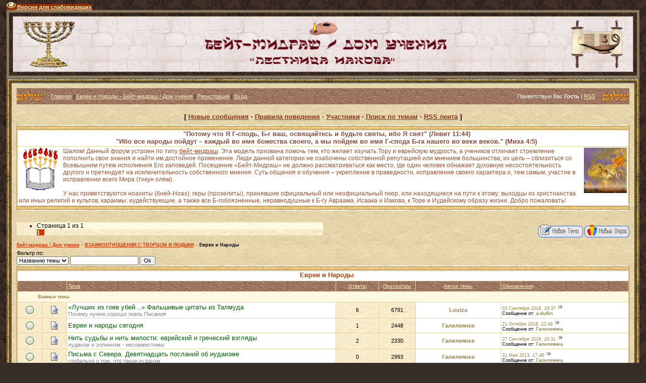

--- FILE ---
content_type: text/html; charset=UTF-8
request_url: http://levit1144.ru/forum/78
body_size: 14210
content:
<html>
<head>
<meta http-equiv="content-type" content="text/html; charset=UTF-8">

<title>Бейт-мидраш / Дом учения</title>
<META Name="Description" content="Израиль, евреи, Тора, монотеизм, шаббат, ТаНаХ, будьте святы, святость, праведность, цниют, вера Авраама, Всевышний, Машиах, Мессия, еврейские праздники, Закон, заповеди, Левит 11:44, иудаизм">
<meta name="robots" content="noarchive">

<link type="text/css" rel="stylesheet" href="/_st/my.css" />

	<link rel="stylesheet" href="/.s/src/base.min.css?v=221008" />
	<link rel="stylesheet" href="/.s/src/layer5.min.css?v=221008" />

	<script src="/.s/src/jquery-1.12.4.min.js"></script>
	
	<script src="/.s/src/uwnd.min.js?v=221008"></script>
	<script src="//s773.ucoz.net/cgi/uutils.fcg?a=uSD&ca=2&ug=999&isp=1&r=0.752300406466233"></script>
	<link rel="stylesheet" href="/.s/src/ulightbox/ulightbox.min.css" />
	<script src="/.s/src/ulightbox/ulightbox.min.js"></script>
	<script src="/.s/src/visually_impaired.min.js"></script>
	<script>
/* --- UCOZ-JS-DATA --- */
window.uCoz = {"sign":{"7251":"Запрошенный контент не может быть загружен. Пожалуйста, попробуйте позже.","7254":"Изменить размер","7287":"Перейти на страницу с фотографией.","5458":"Следующий","7253":"Начать слайд-шоу","3125":"Закрыть","7252":"Предыдущий","5255":"Помощник"},"uLightboxType":1,"language":"ru","country":"US","ssid":"574441736457432477155","site":{"host":"xpuctuanka.ucoz.ru","domain":"levit1144.ru","id":"0xpuctuanka"},"mod":"fr","module":"forum","layerType":5};
/* --- UCOZ-JS-CODE --- */
	var uhe    = 1;
	var lng    = 'ru';
	var has    = 0;
	var imgs   = 1;
	var bg     = 1;
	var hwidth = 0;
	var bgs    = [1, 2 ];
	var fonts  = [18,20,22,24,26,28];
	var eyeSVG = '<?xml version="1.0" encoding="utf-8"?><svg width="18" height="18" viewBox="0 0 1750 1750" xmlns="http://www.w3.org/2000/svg"><path fill="#eaf5bc" d="M1664 960q-152-236-381-353 61 104 61 225 0 185-131.5 316.5t-316.5 131.5-316.5-131.5-131.5-316.5q0-121 61-225-229 117-381 353 133 205 333.5 326.5t434.5 121.5 434.5-121.5 333.5-326.5zm-720-384q0-20-14-34t-34-14q-125 0-214.5 89.5t-89.5 214.5q0 20 14 34t34 14 34-14 14-34q0-86 61-147t147-61q20 0 34-14t14-34zm848 384q0 34-20 69-140 230-376.5 368.5t-499.5 138.5-499.5-139-376.5-368q-20-35-20-69t20-69q140-229 376.5-368t499.5-139 499.5 139 376.5 368q20 35 20 69z"/></svg>';
	jQuery(function ($) {
		document.body.insertAdjacentHTML('afterBegin', '<a id="uhvb" class="in-body top-centered " style="background-color:#942e06; color:#eaf5bc; " href="javascript:;" onclick="uvcl();" itemprop="copy">'+eyeSVG+' <b>Версия для слабовидящих</b></a>');
		uhpv(has);
	});
	
function loginPopupForm(params = {}) { new _uWnd('LF', ' ', -250, -100, { closeonesc:1, resize:1 }, { url:'/index/40' + (params.urlParams ? '?'+params.urlParams : '') }) }
var uwnd_scale = {w:1, h:1 };
/* --- UCOZ-JS-END --- */
</script>

	<style>.UhideBlock{display:none; }</style>
	<script type="text/javascript">new Image().src = "//counter.yadro.ru/hit;noadsru?r"+escape(document.referrer)+(screen&&";s"+screen.width+"*"+screen.height+"*"+(screen.colorDepth||screen.pixelDepth))+";u"+escape(document.URL)+";"+Date.now();</script><script type="text/javascript">if(['levit1144.ru','levit1144.ru'].indexOf(document.domain)<0)document.write('<meta http-equiv="refresh" content="0; url=http://levit1144.ru'+window.location.pathname+window.location.search+window.location.hash+'">');</script>
</head>

<body style="background:url('/.s/t/995/1.jpg') #362D29; margin:0px; padding:0 1% 0 1%;">

<!--LiveInternet counter--><script type="text/javascript"><!--
new Image().src = "//counter.yadro.ru/hit?r"+
escape(document.referrer)+((typeof(screen)=="undefined")?"":
";s"+screen.width+"*"+screen.height+"*"+(screen.colorDepth?
screen.colorDepth:screen.pixelDepth))+";u"+escape(document.URL)+
";"+Math.random();//--></script><!--/LiveInternet-->

<TABLE class=topBorder height=60 cellSpacing=7 cellPadding=7 width="100%" align=center border=5 bordercolor=#8B795E>
<TBODY>
<TR>
<TD background=http://levit1144.ru/ctena2.jpg bgColor=#ffffff>
<DIV align=center><IMG style="MARGIN-LEFT: 10px; WIDTH: 110px; HEIGHT: 95px" src="http://levit1144.ru/7-Menora.gif" align=left border=0><IMG style="MARGIN-RIGHT: 10px; WIDTH: 110px; HEIGHT: 95px" src="http://levit1144.ru/lampitora.gif" align=right border=0></DIV>
<DIV align=center><IMG src="http://levit1144.ru/lampa.gif" width="55" height="30"></DIV>
<DIV align=center><img src="http://levit1144.ru/nadp3337.png" width="550" height="35"></DIV>
<DIV align=center><img src="http://levit1144.ru/kolodez.png" width="300" height="30"></DIV>
</TD></TR></TBODY></TABLE>

<table border="0" cellpadding="0" cellspacing="0" width="100%">
<tr><td width="10" height="10"><img src="/.s/t/995/6.gif" border="0"></td><td style="background:url('/.s/t/995/7.gif');"></td><td width="10" height="10"><img src="/.s/t/995/8.gif" border="0"></td></tr>
<tr><td style="background:url('/.s/t/995/9.gif');"></td><td style="background:url('/.s/t/995/10.jpg') #E9D8AD;padding:10px;">

<!--U1AHEADER1Z--><table border="0" cellpadding="0" cellspacing="0" height="32" width="100%" style="background:url('http://levit1144.ru/brown-ornament.jpg') #E65D03;">
<tr><td width="53"><img src="http://levit1144.ru/brown-ornament2.png" border="0"></td>
<td class="topLink">&nbsp; &nbsp; &nbsp;<a href="http://levit1144.ru/" title="Главная"><!--<s5176>-->Главная<!--</s>--></a> | <a href="/forum/">Евреи и Народы - Бейт-мидраш / Дом учения</a>  | <a href="/index/3" title="Регистрация"><!--<s3089>-->Регистрация<!--</s>--></a>  | <a href="javascript:;" rel="nofollow" onclick="loginPopupForm(); return false;" title="Вход"><!--<s3087>-->Вход<!--</s>--></a></td>
<td align="right" class="topLink" style="color:#FFFFFF;"><!--<s5212>-->Приветствую Вас<!--</s>--> <b>Гость</b> | <a href="/forum/78-0-0-37">RSS</a>&nbsp; &nbsp; &nbsp;</td>
<td width="53"><img src="http://levit1144.ru/brown-ornament2.png" border="0"></td></tr>
</table><div style="height:10px;"></div><!--/U1AHEADER1Z-->

<div class="forumContent"><table border="0" cellpadding="0" height="30" cellspacing="0" width="100%">
<tr>
<td align="center"><font size=2><b>[
<a class="fNavLink" href="/forum/0-0-1-34" rel="nofollow"><!--<s5209>--><font color="#8B3626">Новые сообщения<!--</s>--></font></a> &middot;
<a class="fNavLink" href="http://levit1144.ru/forum/0-0-0-36" rel="nofollow"><!--<s5166>--><font color="#8B3626">Правила поведения<!--</s>--></font></a> &middot;
<a class="fNavLink" href="/forum/0-0-1-35" rel="nofollow"><!--<s5216>--><font color="#8B3626">Участники<!--</s>--></font></a> &middot; 
<a class="fNavLink" href="/forum/0-0-0-6" rel="nofollow"><!--<s3163>--><font color="#8B3626">Поиск по темам<!--</s>--></font></a> &middot; 
<a class="fNavLink" href="/forum/78-0-0-37" rel="nofollow"><font color="#8B3626">RSS лента</font></a> ]</b></font></td>
</tr>
</table>

<TABLE class=gTable cellSpacing=1 cellPadding=2 width="100%" border=0>
<TBODY>
<TR>
<TD class=gTableTop colSpan=2>
<DIV class=gTopCornerRight style="FLOAT: right"></DIV><div align=center><font color="#8B4C39">"Потому что Я Г-сподь, Б-г ваш, освящайтесь и будьте святы, ибо Я свят" (Левит 11:44) <center>"Ибо все народы пойдут – каждый во имя божества своего, а мы пойдем во имя Г-спода Б-га нашего во веки веков." (Миха 4:5)</center></font></div></TD></TR>
<TR>
<TD bgColor=#ffffff>
<DIV class=MsoNormal style="MARGIN: 0cm 0cm 0pt" align=left><SPAN style="FONT-SIZE: 9pt; COLOR: #A0522D"><IMG border=0 align=left src="http://levit1144.ru/menorah_and_scripture.gif" height="90" width="85"><IMG border=0 align=right src="http://levit1144.ru/shofar_gl.gif" height="90" width="85">Шалом! Данный форум устроен по типу <a href="http://levit1144.ru/forum/57-10644-1">бейт-мидраш</a>. Эта модель призвана помочь тем, кто желает изучать Тору и еврейскую мудрость, а учеников отличает стремление пополнить свои знания и найти им достойное применение. Люди данной категории не озабочены собственной репутацией или мнением большинства; их цель – сблизиться со Всевышним путем исполнения Его заповедей. Посещение «Бейт-Мидраш» не должно рассматриваться как место, где один человек обнажает духовную несостоятельность другого и претендует на исключительность собственного мнения. Суть общения и обучения – укрепление в праведности, исправление своего характера и, тем самым, участие в исправлении всего Мира (тикун олям).</BR><BR>У нас приветствуются ноахиты (бней-Ноах); геры (прозелиты), принявшие официальный или неофициальный гиюр, или находящиеся на пути к этому; выходцы из христианства или иных религий и культов; караимы; иудействующие, а также все Б-гобоязненные, неравнодушные к Б-гу Авраама, Исаака и Иакова, к Торе и Иудейскому образу жизни. Добро пожаловать!</TR>
</DIV></TD></TR>
</TBODY></TD></TR></TABLE></br>

</p>


			
			<table class="FrmTopButtonsTbl" border="0" width="100%" cellspacing="0" cellpadding="0">
				<tr class="FrmTopButtonsRow1"><td class="FrmTopButtonsCl11" width="50%">
	<ul class="switches switchesTbl forum-pages">
		<li class="pagesInfo">Страница <span class="curPage">1</span> из <span class="numPages">1</span></li>
		 <li class="switchActive">1</li> 
	</ul></td><td align="right" class="frmBtns FrmTopButtonsCl12"><div id="frmButns83"><a href="javascript:;" rel="nofollow" onclick="_uWnd.alert('Необходима авторизация для данного действия. Войдите или зарегистрируйтесь.','',{w:230,h:80,tm:3000});return false;"><img alt="" style="margin:0;padding:0;border:0;" title="Новая тема" src="/.s/img/fr/bt/38/t_new.gif" /></a> <a href="javascript:;" rel="nofollow" onclick="_uWnd.alert('Необходима авторизация для данного действия. Войдите или зарегистрируйтесь.','',{w:230,h:80,tm:3000});return false;"><img alt="" style="margin:0;padding:0;border:0;" title="Новый опрос" src="/.s/img/fr/bt/38/t_poll.gif" /></a></div></td></tr>
				
			</table>
			<table class="FrmForumBarTbl" border="0" width="100%" cellspacing="0" cellpadding="0">
		<tr class="FrmForumBarRow1"><td class="forumNamesBar FrmForumBarCl11 breadcrumbs" style="padding-top:3px;padding-bottom:5px;">
				<a class="forumBar breadcrumb-item" href="/forum/">Бейт-мидраш / Дом учения</a> <span class="breadcrumb-sep">&raquo;</span> <a class="forumBar breadcrumb-item" href="/forum/82">ВЗАИМООТНОШЕНИЯ С ТВОРЦОМ И ЛЮДЬМИ</a> <span class="breadcrumb-sep">&raquo;</span> <a class="forumBarA breadcrumb-curr" href="/forum/78">Евреи и Народы</a></td></tr></table>
			
		<div id="forum_filter">
			<script>
			function submit_forum_filter( ) {
				if ( $('#filter_word').val().length< 3 ) {
					_uWnd.alert('Длина фильтра должна быть больше 2 символов','',{w:230,h:80,tm:3000})
				} else {
					var filter_word = $('#filter_word').val();
					fw = filter_word.replace(/[,.%\[\]:@]/g, ' ');
					window.location.href='/forum/78-0-1-0-10-'+$('#forum_filter_select').val()+'-['+fw+']';
				}
			}
			</script>
			<span id="filter_by">Фильтр по:</span>
			<form onsubmit="submit_forum_filter(); return false;">
			<select id="forum_filter_select">
				<option value=1>Названию темы</option>
				<option value=2>Описанию</option>
				<option value=3>Автору темы</option>
				<option value=4>Автору ответа</option>
			</select>
			<input type="text" id="filter_word" value=""/>
			<input type="submit" value="Ok"/>
			</form>
		</div>
		<div class="clear2"></div>
			<div class="gDivLeft"><div class="gDivRight">
			<table border="0" width="100%" bgcolor="#FFFFFF" cellspacing="1" cellpadding="0" class="gTable forum-topics-table">
			<tr><td class="gTableTop" colspan="7">
					<div style="float:right" class="gTopCornerRight"></div>
					<span class="forum-title">Евреи и Народы</span></td></tr><tr><td width="8%" colspan="2" class="gTableSubTop">&nbsp;</td><td  class="gTableSubTop" align="left"><a href="javascript:;" onclick="window.location.href='/forum/78-0-1-0-1';return false;" rel="nofollow" class="topSortLink">Тема</a></td><td width="7%" class="gTableSubTop" align="center"><a href="javascript:;" onclick="window.location.href='/forum/78-0-1-0-4';return false;" rel="nofollow" class="topSortLink">Ответы</a></td><td width="6%" class="gTableSubTop" align="center"><a href="javascript:;" onclick="window.location.href='/forum/78-0-1-0-6';return false;" rel="nofollow" class="topSortLink">Просмотры</a></td><td width="14%" class="gTableSubTop" align="center"><a href="javascript:;" onclick="window.location.href='/forum/78-0-1-0-7';return false;" rel="nofollow" class="topSortLink">Автор темы</a></td><td width="21%" class="gTableSubTop" align="left"><a href="javascript:;" onclick="window.location.href='/forum/78-0-1-0-9';return false;" rel="nofollow" class="topSortLink">Обновления</a><span class="sortArrDown">&darr;</span></td></tr><tr><td class="threadsType" colspan="7">Важные темы</td></tr><tr id="tt10419">

				<td class="threadIcoTd" align="center" width="4%"><img alt="" src="/.s/img/fr/ic/10/f_norm_nonew.gif" title="Нет новых сообщений" /></td>
				<td class="threadIcoTd" align="center" width="4%"><img alt="" src="/.s/img/fr/ic1/pinned.gif" title="Важная тема" /></td>
				<td class="threadNametd">
					<a class="threadPinnedLink" href="/forum/78-10419-1">«Лучших из гоев убей...» Фальшивые цитаты из Талмуда</a>
					
					
					
					<div class="threadDescr">Почему нужно хорошо знать Писания</div>
					
					
				</td>
				
				<td class="threadPostTd" align="center">6</td>
				<td class="threadViewTd" align="center">6791</td>
				<td class="threadAuthTd" align="center"><span class="threadAuthor"><a class="threadAuthorLink" href="javascript:;" rel="nofollow" onclick="window.open('/index/8-2636', 'up2636', 'scrollbars=1,top=0,left=0,resizable=1,width=700,height=375'); return false;">Louiza</a></span></td>
				<td class="threadLastPostTd">
					<a title="К последнему сообщению" class="forumLastPostLink" href="/forum/78-10419-0-17">03 Сентября 2018, 19:37</a>
					<a href="/forum/78-10419-0-17-1"><img alt="" title="К первому непрочитанному сообщению" src="/.s/img/fr/ic/10/lastpost.gif" /></a>
					<br>Сообщение от: <span class="lastPostUser"><a class="lastPostUserLink" href="javascript:;" rel="nofollow" onclick="window.open('/index/8-0-a~du8in', 'up27', 'scrollbars=1,top=0,left=0,resizable=1,width=700,height=375'); return false;">a-du8in</a></span>
				</td></tr>
<tr id="tt11977">

				<td class="threadIcoTd" align="center" width="4%"><img alt="" src="/.s/img/fr/ic/10/f_norm_nonew.gif" title="Нет новых сообщений" /></td>
				<td class="threadIcoTd" align="center" width="4%"><img alt="" src="/.s/img/fr/ic1/pinned.gif" title="Важная тема" /></td>
				<td class="threadNametd">
					<a class="threadPinnedLink" href="/forum/78-11977-1">Евреи и народы сегодня</a>
					
					
					
					
					
					
				</td>
				
				<td class="threadPostTd" align="center">1</td>
				<td class="threadViewTd" align="center">2448</td>
				<td class="threadAuthTd" align="center"><span class="threadAuthor"><a class="threadAuthorLink" href="javascript:;" rel="nofollow" onclick="window.open('/index/8-1', 'up1', 'scrollbars=1,top=0,left=0,resizable=1,width=700,height=375'); return false;">Галилеянка</a></span></td>
				<td class="threadLastPostTd">
					<a title="К последнему сообщению" class="forumLastPostLink" href="/forum/78-11977-0-17">21 Октября 2016, 22:49</a>
					<a href="/forum/78-11977-0-17-1"><img alt="" title="К первому непрочитанному сообщению" src="/.s/img/fr/ic/10/lastpost.gif" /></a>
					<br>Сообщение от: <span class="lastPostUser"><a class="lastPostUserLink" href="javascript:;" rel="nofollow" onclick="window.open('/index/8-0-%D0%93%D0%B0%D0%BB%D0%B8%D0%BB%D0%B5%D1%8F%D0%BD%D0%BA%D0%B0', 'up27', 'scrollbars=1,top=0,left=0,resizable=1,width=700,height=375'); return false;">Галилеянка</a></span>
				</td></tr>
<tr id="tt11960">

				<td class="threadIcoTd" align="center" width="4%"><img alt="" src="/.s/img/fr/ic/10/f_norm_nonew.gif" title="Нет новых сообщений" /></td>
				<td class="threadIcoTd" align="center" width="4%"><img alt="" src="/.s/img/fr/ic1/pinned.gif" title="Важная тема" /></td>
				<td class="threadNametd">
					<a class="threadPinnedLink" href="/forum/78-11960-1">Нить судьбы и нить милости: еврейский и греческий взгляды</a>
					
					
					
					<div class="threadDescr">иудаизм и эллинизм - несовместимы</div>
					
					
				</td>
				
				<td class="threadPostTd" align="center">2</td>
				<td class="threadViewTd" align="center">2330</td>
				<td class="threadAuthTd" align="center"><span class="threadAuthor"><a class="threadAuthorLink" href="javascript:;" rel="nofollow" onclick="window.open('/index/8-1', 'up1', 'scrollbars=1,top=0,left=0,resizable=1,width=700,height=375'); return false;">Галилеянка</a></span></td>
				<td class="threadLastPostTd">
					<a title="К последнему сообщению" class="forumLastPostLink" href="/forum/78-11960-0-17">27 Сентября 2016, 20:31</a>
					<a href="/forum/78-11960-0-17-1"><img alt="" title="К первому непрочитанному сообщению" src="/.s/img/fr/ic/10/lastpost.gif" /></a>
					<br>Сообщение от: <span class="lastPostUser"><a class="lastPostUserLink" href="javascript:;" rel="nofollow" onclick="window.open('/index/8-0-%D0%93%D0%B0%D0%BB%D0%B8%D0%BB%D0%B5%D1%8F%D0%BD%D0%BA%D0%B0', 'up27', 'scrollbars=1,top=0,left=0,resizable=1,width=700,height=375'); return false;">Галилеянка</a></span>
				</td></tr>
<tr id="tt11129">

				<td class="threadIcoTd" align="center" width="4%"><img alt="" src="/.s/img/fr/ic/10/f_norm_nonew.gif" title="Нет новых сообщений" /></td>
				<td class="threadIcoTd" align="center" width="4%"><img alt="" src="/.s/img/fr/ic1/pinned.gif" title="Важная тема" /></td>
				<td class="threadNametd">
					<a class="threadPinnedLink" href="/forum/78-11129-1">Письма с Севера. Девятнадцать посланий об иудаизме</a>
					
					
					
					<div class="threadDescr">глобально о том, что такое иудаизм</div>
					
					
				</td>
				
				<td class="threadPostTd" align="center">0</td>
				<td class="threadViewTd" align="center">2993</td>
				<td class="threadAuthTd" align="center"><span class="threadAuthor"><a class="threadAuthorLink" href="javascript:;" rel="nofollow" onclick="window.open('/index/8-1', 'up1', 'scrollbars=1,top=0,left=0,resizable=1,width=700,height=375'); return false;">Галилеянка</a></span></td>
				<td class="threadLastPostTd">
					<a title="К последнему сообщению" class="forumLastPostLink" href="/forum/78-11129-0-17">31 Мая 2013, 17:46</a>
					<a href="/forum/78-11129-0-17-1"><img alt="" title="К первому непрочитанному сообщению" src="/.s/img/fr/ic/10/lastpost.gif" /></a>
					<br>Сообщение от: <span class="lastPostUser"><a class="lastPostUserLink" href="javascript:;" rel="nofollow" onclick="window.open('/index/8-0-%D0%93%D0%B0%D0%BB%D0%B8%D0%BB%D0%B5%D1%8F%D0%BD%D0%BA%D0%B0', 'up27', 'scrollbars=1,top=0,left=0,resizable=1,width=700,height=375'); return false;">Галилеянка</a></span>
				</td></tr>
<tr id="tt10993">

				<td class="threadIcoTd" align="center" width="4%"><img alt="" src="/.s/img/fr/ic/10/f_norm_nonew.gif" title="Нет новых сообщений" /></td>
				<td class="threadIcoTd" align="center" width="4%"><img alt="" src="/.s/img/fr/ic1/pinned.gif" title="Важная тема" /></td>
				<td class="threadNametd">
					<a class="threadPinnedLink" href="/forum/78-10993-1">Спор Израиля с народами мира</a>
					
					
					
					
					
					
				</td>
				
				<td class="threadPostTd" align="center">4</td>
				<td class="threadViewTd" align="center">3277</td>
				<td class="threadAuthTd" align="center"><span class="threadAuthor"><a class="threadAuthorLink" href="javascript:;" rel="nofollow" onclick="window.open('/index/8-1', 'up1', 'scrollbars=1,top=0,left=0,resizable=1,width=700,height=375'); return false;">Галилеянка</a></span></td>
				<td class="threadLastPostTd">
					<a title="К последнему сообщению" class="forumLastPostLink" href="/forum/78-10993-0-17">08 Февраля 2013, 15:39</a>
					<a href="/forum/78-10993-0-17-1"><img alt="" title="К первому непрочитанному сообщению" src="/.s/img/fr/ic/10/lastpost.gif" /></a>
					<br>Сообщение от: <span class="lastPostUser"><a class="lastPostUserLink" href="javascript:;" rel="nofollow" onclick="window.open('/index/8-0-%D0%93%D0%B0%D0%BB%D0%B8%D0%BB%D0%B5%D1%8F%D0%BD%D0%BA%D0%B0', 'up27', 'scrollbars=1,top=0,left=0,resizable=1,width=700,height=375'); return false;">Галилеянка</a></span>
				</td></tr>
<tr id="tt10357">

				<td class="threadIcoTd" align="center" width="4%"><img alt="" src="/.s/img/fr/ic/10/f_norm_nonew.gif" title="Нет новых сообщений" /></td>
				<td class="threadIcoTd" align="center" width="4%"><img alt="" src="/.s/img/fr/ic1/pinned.gif" title="Важная тема" /></td>
				<td class="threadNametd">
					<a class="threadPinnedLink" href="/forum/78-10357-1">Завет (&quot;Брит&quot;): значение основных трех заветов со Всевышним</a>
					
					
					
					
					
					
				</td>
				
				<td class="threadPostTd" align="center">6</td>
				<td class="threadViewTd" align="center">5257</td>
				<td class="threadAuthTd" align="center"><span class="threadAuthor"><a class="threadAuthorLink" href="javascript:;" rel="nofollow" onclick="window.open('/index/8-1', 'up1', 'scrollbars=1,top=0,left=0,resizable=1,width=700,height=375'); return false;">Галилеянка</a></span></td>
				<td class="threadLastPostTd">
					<a title="К последнему сообщению" class="forumLastPostLink" href="/forum/78-10357-0-17">03 Декабря 2012, 17:05</a>
					<a href="/forum/78-10357-0-17-1"><img alt="" title="К первому непрочитанному сообщению" src="/.s/img/fr/ic/10/lastpost.gif" /></a>
					<br>Сообщение от: <span class="lastPostUser"><a class="lastPostUserLink" href="javascript:;" rel="nofollow" onclick="window.open('/index/8-0-Louiza', 'up27', 'scrollbars=1,top=0,left=0,resizable=1,width=700,height=375'); return false;">Louiza</a></span>
				</td></tr>
<tr id="tt10409">

				<td class="threadIcoTd" align="center" width="4%"><img alt="" src="/.s/img/fr/ic/10/f_norm_nonew.gif" title="Нет новых сообщений" /></td>
				<td class="threadIcoTd" align="center" width="4%"><img alt="" src="/.s/img/fr/ic1/pinned.gif" title="Важная тема" /></td>
				<td class="threadNametd">
					<a class="threadPinnedLink" href="/forum/78-10409-1">Избранность – привилегия или долг?</a>
					
					
					
					
					
					
				</td>
				
				<td class="threadPostTd" align="center">18</td>
				<td class="threadViewTd" align="center">4041</td>
				<td class="threadAuthTd" align="center"><span class="threadAuthor"><a class="threadAuthorLink" href="javascript:;" rel="nofollow" onclick="window.open('/index/8-1', 'up1', 'scrollbars=1,top=0,left=0,resizable=1,width=700,height=375'); return false;">Галилеянка</a></span></td>
				<td class="threadLastPostTd">
					<a title="К последнему сообщению" class="forumLastPostLink" href="/forum/78-10409-0-17">02 Апреля 2012, 10:12</a>
					<a href="/forum/78-10409-0-17-1"><img alt="" title="К первому непрочитанному сообщению" src="/.s/img/fr/ic/10/lastpost.gif" /></a>
					<br>Сообщение от: <span class="lastPostUser"><a class="lastPostUserLink" href="javascript:;" rel="nofollow" onclick="window.open('/index/8-0-%D0%93%D0%B0%D0%BB%D0%B8%D0%BB%D0%B5%D1%8F%D0%BD%D0%BA%D0%B0', 'up27', 'scrollbars=1,top=0,left=0,resizable=1,width=700,height=375'); return false;">Галилеянка</a></span>
				</td></tr>
<tr><td class="threadsType" colspan="7">Темы форума</td></tr><tr id="tt12205">

				<td class="threadIcoTd" align="center" width="4%"><img alt="" src="/.s/img/fr/ic/10/f_norm_nonew.gif" title="Нет новых сообщений" /></td>
				<td class="threadIcoTd" align="center" width="4%"><img alt="" src="/.s/img/fr/ic1/thread.gif" title="Обычная тема" /></td>
				<td class="threadNametd">
					<a class="threadLink" href="/forum/78-12205-1">Противостояние христианской, исламской цивилизации и евреев</a>
					
					
					
					
					
					
				</td>
				
				<td class="threadPostTd" align="center">0</td>
				<td class="threadViewTd" align="center">2374</td>
				<td class="threadAuthTd" align="center"><span class="threadAuthor"><a class="threadAuthorLink" href="javascript:;" rel="nofollow" onclick="window.open('/index/8-1', 'up1', 'scrollbars=1,top=0,left=0,resizable=1,width=700,height=375'); return false;">Галилеянка</a></span></td>
				<td class="threadLastPostTd">
					<a title="К последнему сообщению" class="forumLastPostLink" href="/forum/78-12205-0-17">23 Февраля 2019, 13:36</a>
					<a href="/forum/78-12205-0-17-1"><img alt="" title="К первому непрочитанному сообщению" src="/.s/img/fr/ic/10/lastpost.gif" /></a>
					<br>Сообщение от: <span class="lastPostUser"><a class="lastPostUserLink" href="javascript:;" rel="nofollow" onclick="window.open('/index/8-0-%D0%93%D0%B0%D0%BB%D0%B8%D0%BB%D0%B5%D1%8F%D0%BD%D0%BA%D0%B0', 'up27', 'scrollbars=1,top=0,left=0,resizable=1,width=700,height=375'); return false;">Галилеянка</a></span>
				</td></tr>
<tr id="tt11150">

				<td class="threadIcoTd" align="center" width="4%"><img alt="" src="/.s/img/fr/ic/10/f_norm_nonew.gif" title="Нет новых сообщений" /></td>
				<td class="threadIcoTd" align="center" width="4%"><img alt="" src="/.s/img/fr/ic1/thread.gif" title="Обычная тема" /></td>
				<td class="threadNametd">
					<a class="threadLink" href="/forum/78-11150-1">Эрев рав (Великий сброд)</a>
					
					
					
					
					
					
				</td>
				
				<td class="threadPostTd" align="center">2</td>
				<td class="threadViewTd" align="center">3880</td>
				<td class="threadAuthTd" align="center"><span class="threadAuthor"><a class="threadAuthorLink" href="javascript:;" rel="nofollow" onclick="window.open('/index/8-1', 'up1', 'scrollbars=1,top=0,left=0,resizable=1,width=700,height=375'); return false;">Галилеянка</a></span></td>
				<td class="threadLastPostTd">
					<a title="К последнему сообщению" class="forumLastPostLink" href="/forum/78-11150-0-17">25 Ноября 2018, 17:35</a>
					<a href="/forum/78-11150-0-17-1"><img alt="" title="К первому непрочитанному сообщению" src="/.s/img/fr/ic/10/lastpost.gif" /></a>
					<br>Сообщение от: <span class="lastPostUser"><a class="lastPostUserLink" href="javascript:;" rel="nofollow" onclick="window.open('/index/8-0-sofiya111', 'up27', 'scrollbars=1,top=0,left=0,resizable=1,width=700,height=375'); return false;">sofiya111</a></span>
				</td></tr>
<tr id="tt12184">

				<td class="threadIcoTd" align="center" width="4%"><img alt="" src="/.s/img/fr/ic/10/f_norm_nonew.gif" title="Нет новых сообщений" /></td>
				<td class="threadIcoTd" align="center" width="4%"><img alt="" src="/.s/img/fr/ic1/thread.gif" title="Обычная тема" /></td>
				<td class="threadNametd">
					<a class="threadLink" href="/forum/78-12184-1">Убить неверное</a>
					
					
					
					<div class="threadDescr">Задача иудаизма</div>
					
					
				</td>
				
				<td class="threadPostTd" align="center">13</td>
				<td class="threadViewTd" align="center">5203</td>
				<td class="threadAuthTd" align="center"><span class="threadAuthor"><a class="threadAuthorLink" href="javascript:;" rel="nofollow" onclick="window.open('/index/8-4034', 'up4034', 'scrollbars=1,top=0,left=0,resizable=1,width=700,height=375'); return false;">елизавета</a></span></td>
				<td class="threadLastPostTd">
					<a title="К последнему сообщению" class="forumLastPostLink" href="/forum/78-12184-0-17">04 Октября 2018, 03:55</a>
					<a href="/forum/78-12184-0-17-1"><img alt="" title="К первому непрочитанному сообщению" src="/.s/img/fr/ic/10/lastpost.gif" /></a>
					<br>Сообщение от: <span class="lastPostUser"><a class="lastPostUserLink" href="javascript:;" rel="nofollow" onclick="window.open('/index/8-0-swet2110', 'up27', 'scrollbars=1,top=0,left=0,resizable=1,width=700,height=375'); return false;">swet2110</a></span>
				</td></tr>
<tr id="tt12047">

				<td class="threadIcoTd" align="center" width="4%"><img alt="" src="/.s/img/fr/ic/10/f_norm_nonew.gif" title="Нет новых сообщений" /></td>
				<td class="threadIcoTd" align="center" width="4%"><img alt="" src="/.s/img/fr/ic1/thread.gif" title="Обычная тема" /></td>
				<td class="threadNametd">
					<a class="threadLink" href="/forum/78-12047-1">Народы в Танахе: гой, ам, леом - в чем различия</a>
					
					
					
					
					
					
				</td>
				
				<td class="threadPostTd" align="center">0</td>
				<td class="threadViewTd" align="center">2474</td>
				<td class="threadAuthTd" align="center"><span class="threadAuthor"><a class="threadAuthorLink" href="javascript:;" rel="nofollow" onclick="window.open('/index/8-1', 'up1', 'scrollbars=1,top=0,left=0,resizable=1,width=700,height=375'); return false;">Галилеянка</a></span></td>
				<td class="threadLastPostTd">
					<a title="К последнему сообщению" class="forumLastPostLink" href="/forum/78-12047-0-17">28 Декабря 2016, 17:58</a>
					<a href="/forum/78-12047-0-17-1"><img alt="" title="К первому непрочитанному сообщению" src="/.s/img/fr/ic/10/lastpost.gif" /></a>
					<br>Сообщение от: <span class="lastPostUser"><a class="lastPostUserLink" href="javascript:;" rel="nofollow" onclick="window.open('/index/8-0-%D0%93%D0%B0%D0%BB%D0%B8%D0%BB%D0%B5%D1%8F%D0%BD%D0%BA%D0%B0', 'up27', 'scrollbars=1,top=0,left=0,resizable=1,width=700,height=375'); return false;">Галилеянка</a></span>
				</td></tr>
<tr id="tt11877">

				<td class="threadIcoTd" align="center" width="4%"><img alt="" src="/.s/img/fr/ic/10/f_norm_nonew.gif" title="Нет новых сообщений" /></td>
				<td class="threadIcoTd" align="center" width="4%"><img alt="" src="/.s/img/fr/ic1/thread.gif" title="Обычная тема" /></td>
				<td class="threadNametd">
					<a class="threadLink" href="/forum/78-11877-1">Десакрализация Израиля</a>
					
					
					
					<div class="threadDescr">иудеи и эллины</div>
					
					
				</td>
				
				<td class="threadPostTd" align="center">0</td>
				<td class="threadViewTd" align="center">2361</td>
				<td class="threadAuthTd" align="center"><span class="threadAuthor"><a class="threadAuthorLink" href="javascript:;" rel="nofollow" onclick="window.open('/index/8-1', 'up1', 'scrollbars=1,top=0,left=0,resizable=1,width=700,height=375'); return false;">Галилеянка</a></span></td>
				<td class="threadLastPostTd">
					<a title="К последнему сообщению" class="forumLastPostLink" href="/forum/78-11877-0-17">08 Июля 2016, 21:54</a>
					<a href="/forum/78-11877-0-17-1"><img alt="" title="К первому непрочитанному сообщению" src="/.s/img/fr/ic/10/lastpost.gif" /></a>
					<br>Сообщение от: <span class="lastPostUser"><a class="lastPostUserLink" href="javascript:;" rel="nofollow" onclick="window.open('/index/8-0-%D0%93%D0%B0%D0%BB%D0%B8%D0%BB%D0%B5%D1%8F%D0%BD%D0%BA%D0%B0', 'up27', 'scrollbars=1,top=0,left=0,resizable=1,width=700,height=375'); return false;">Галилеянка</a></span>
				</td></tr>
<tr id="tt8793">

				<td class="threadIcoTd" align="center" width="4%"><img alt="" src="/.s/img/fr/ic/10/f_norm_nonew.gif" title="Нет новых сообщений" /></td>
				<td class="threadIcoTd" align="center" width="4%"><img alt="" src="/.s/img/fr/ic1/thread.gif" title="Обычная тема" /></td>
				<td class="threadNametd">
					<a class="threadLink" href="/forum/78-8793-1">Память об Амалеке</a>
					
					
					
					<div class="threadDescr">Генетика и духовность</div>
					
					
				</td>
				
				<td class="threadPostTd" align="center">4</td>
				<td class="threadViewTd" align="center">4454</td>
				<td class="threadAuthTd" align="center"><span class="threadAuthor"><a class="threadAuthorLink" href="javascript:;" rel="nofollow" onclick="window.open('/index/8-60', 'up60', 'scrollbars=1,top=0,left=0,resizable=1,width=700,height=375'); return false;">MESHULAM</a></span></td>
				<td class="threadLastPostTd">
					<a title="К последнему сообщению" class="forumLastPostLink" href="/forum/78-8793-0-17">29 Июля 2013, 23:11</a>
					<a href="/forum/78-8793-0-17-1"><img alt="" title="К первому непрочитанному сообщению" src="/.s/img/fr/ic/10/lastpost.gif" /></a>
					<br>Сообщение от: <span class="lastPostUser"><a class="lastPostUserLink" href="javascript:;" rel="nofollow" onclick="window.open('/index/8-0-%D0%93%D0%B0%D0%BB%D0%B8%D0%BB%D0%B5%D1%8F%D0%BD%D0%BA%D0%B0', 'up27', 'scrollbars=1,top=0,left=0,resizable=1,width=700,height=375'); return false;">Галилеянка</a></span>
				</td></tr>
<tr id="tt11137">

				<td class="threadIcoTd" align="center" width="4%"><img alt="" src="/.s/img/fr/ic/10/f_norm_nonew.gif" title="Нет новых сообщений" /></td>
				<td class="threadIcoTd" align="center" width="4%"><img alt="" src="/.s/img/fr/ic1/thread.gif" title="Обычная тема" /></td>
				<td class="threadNametd">
					<a class="threadLink" href="/forum/78-11137-1">Чем евреи лучше других людей?</a>
					
					
					
					
					
					
				</td>
				
				<td class="threadPostTd" align="center">0</td>
				<td class="threadViewTd" align="center">3062</td>
				<td class="threadAuthTd" align="center"><span class="threadAuthor"><a class="threadAuthorLink" href="javascript:;" rel="nofollow" onclick="window.open('/index/8-1', 'up1', 'scrollbars=1,top=0,left=0,resizable=1,width=700,height=375'); return false;">Галилеянка</a></span></td>
				<td class="threadLastPostTd">
					<a title="К последнему сообщению" class="forumLastPostLink" href="/forum/78-11137-0-17">21 Июня 2013, 21:51</a>
					<a href="/forum/78-11137-0-17-1"><img alt="" title="К первому непрочитанному сообщению" src="/.s/img/fr/ic/10/lastpost.gif" /></a>
					<br>Сообщение от: <span class="lastPostUser"><a class="lastPostUserLink" href="javascript:;" rel="nofollow" onclick="window.open('/index/8-0-%D0%93%D0%B0%D0%BB%D0%B8%D0%BB%D0%B5%D1%8F%D0%BD%D0%BA%D0%B0', 'up27', 'scrollbars=1,top=0,left=0,resizable=1,width=700,height=375'); return false;">Галилеянка</a></span>
				</td></tr>
<tr id="tt10849">

				<td class="threadIcoTd" align="center" width="4%"><img alt="" src="/.s/img/fr/ic/10/f_norm_nonew.gif" title="Нет новых сообщений" /></td>
				<td class="threadIcoTd" align="center" width="4%"><img alt="" src="/.s/img/fr/ic1/thread.gif" title="Обычная тема" /></td>
				<td class="threadNametd">
					<a class="threadLink" href="/forum/78-10849-1">Коэны(священники)-левиты-исраэлиты</a>
					
					
					
					<div class="threadDescr">это не только внутриеврейское разделение!</div>
					
					
				</td>
				
				<td class="threadPostTd" align="center">2</td>
				<td class="threadViewTd" align="center">4383</td>
				<td class="threadAuthTd" align="center"><span class="threadAuthor"><a class="threadAuthorLink" href="javascript:;" rel="nofollow" onclick="window.open('/index/8-1', 'up1', 'scrollbars=1,top=0,left=0,resizable=1,width=700,height=375'); return false;">Галилеянка</a></span></td>
				<td class="threadLastPostTd">
					<a title="К последнему сообщению" class="forumLastPostLink" href="/forum/78-10849-0-17">25 Июля 2012, 00:48</a>
					<a href="/forum/78-10849-0-17-1"><img alt="" title="К первому непрочитанному сообщению" src="/.s/img/fr/ic/10/lastpost.gif" /></a>
					<br>Сообщение от: <span class="lastPostUser"><a class="lastPostUserLink" href="javascript:;" rel="nofollow" onclick="window.open('/index/8-0-%D0%9D%D0%B0%D1%82%D0%B0%D0%BD%D0%B8%D1%8D%D0%BB%D1%8C', 'up27', 'scrollbars=1,top=0,left=0,resizable=1,width=700,height=375'); return false;">Натаниэль</a></span>
				</td></tr>
<tr id="tt10589">

				<td class="threadIcoTd" align="center" width="4%"><img alt="" src="/.s/img/fr/ic/10/f_norm_nonew.gif" title="Нет новых сообщений" /></td>
				<td class="threadIcoTd" align="center" width="4%"><img alt="" src="/.s/img/fr/ic1/thread.gif" title="Обычная тема" /></td>
				<td class="threadNametd">
					<a class="threadLink" href="/forum/78-10589-1">«…Утешайте,утешайте  народ мой …»</a>
					
					
					
					<div class="threadDescr">Евреи и народы</div>
					
					
				</td>
				
				<td class="threadPostTd" align="center">5</td>
				<td class="threadViewTd" align="center">3542</td>
				<td class="threadAuthTd" align="center"><span class="threadAuthor"><a class="threadAuthorLink" href="javascript:;" rel="nofollow" onclick="window.open('/index/8-2636', 'up2636', 'scrollbars=1,top=0,left=0,resizable=1,width=700,height=375'); return false;">Louiza</a></span></td>
				<td class="threadLastPostTd">
					<a title="К последнему сообщению" class="forumLastPostLink" href="/forum/78-10589-0-17">02 Марта 2012, 14:25</a>
					<a href="/forum/78-10589-0-17-1"><img alt="" title="К первому непрочитанному сообщению" src="/.s/img/fr/ic/10/lastpost.gif" /></a>
					<br>Сообщение от: <span class="lastPostUser"><a class="lastPostUserLink" href="javascript:;" rel="nofollow" onclick="window.open('/index/8-0-%D0%90%D1%80%D0%BA%D0%B0%D0%B4%D0%B8%D0%B9', 'up27', 'scrollbars=1,top=0,left=0,resizable=1,width=700,height=375'); return false;">Аркадий</a></span>
				</td></tr>
<tr id="tt10495">

				<td class="threadIcoTd" align="center" width="4%"><img alt="" src="/.s/img/fr/ic/10/f_norm_nonew.gif" title="Нет новых сообщений" /></td>
				<td class="threadIcoTd" align="center" width="4%"><img alt="" src="/.s/img/fr/ic1/thread.gif" title="Обычная тема" /></td>
				<td class="threadNametd">
					<a class="threadLink" href="/forum/78-10495-1">Шесть уровней Диалога с Богом</a>
					
					
					
					<div class="threadDescr">Анализ взаимодействия Бога и разных ветвей человечества</div>
					
					
				</td>
				
				<td class="threadPostTd" align="center">1</td>
				<td class="threadViewTd" align="center">3391</td>
				<td class="threadAuthTd" align="center"><span class="threadAuthor"><a class="threadAuthorLink" href="javascript:;" rel="nofollow" onclick="window.open('/index/8-3362', 'up3362', 'scrollbars=1,top=0,left=0,resizable=1,width=700,height=375'); return false;">Даниэль</a></span></td>
				<td class="threadLastPostTd">
					<a title="К последнему сообщению" class="forumLastPostLink" href="/forum/78-10495-0-17">25 Ноября 2011, 20:46</a>
					<a href="/forum/78-10495-0-17-1"><img alt="" title="К первому непрочитанному сообщению" src="/.s/img/fr/ic/10/lastpost.gif" /></a>
					<br>Сообщение от: <span class="lastPostUser"><a class="lastPostUserLink" href="javascript:;" rel="nofollow" onclick="window.open('/index/8-0-Louiza', 'up27', 'scrollbars=1,top=0,left=0,resizable=1,width=700,height=375'); return false;">Louiza</a></span>
				</td></tr>
<tr id="tt10324">

				<td class="threadIcoTd" align="center" width="4%"><img alt="" src="/.s/img/fr/ic/10/f_norm_nonew.gif" title="Нет новых сообщений" /></td>
				<td class="threadIcoTd" align="center" width="4%"><img alt="" src="/.s/img/fr/ic1/thread.gif" title="Обычная тема" /></td>
				<td class="threadNametd">
					<a class="threadLink" href="/forum/78-10324-1">Временная Ось: куда идет еврейский народ?</a>
					
					
					
					<div class="threadDescr">Переход в новую систему координат</div>
					
					
				</td>
				
				<td class="threadPostTd" align="center">0</td>
				<td class="threadViewTd" align="center">3151</td>
				<td class="threadAuthTd" align="center"><span class="threadAuthor"><a class="threadAuthorLink" href="javascript:;" rel="nofollow" onclick="window.open('/index/8-2636', 'up2636', 'scrollbars=1,top=0,left=0,resizable=1,width=700,height=375'); return false;">Louiza</a></span></td>
				<td class="threadLastPostTd">
					<a title="К последнему сообщению" class="forumLastPostLink" href="/forum/78-10324-0-17">15 Июля 2011, 20:19</a>
					<a href="/forum/78-10324-0-17-1"><img alt="" title="К первому непрочитанному сообщению" src="/.s/img/fr/ic/10/lastpost.gif" /></a>
					<br>Сообщение от: <span class="lastPostUser"><a class="lastPostUserLink" href="javascript:;" rel="nofollow" onclick="window.open('/index/8-0-Louiza', 'up27', 'scrollbars=1,top=0,left=0,resizable=1,width=700,height=375'); return false;">Louiza</a></span>
				</td></tr>
<tr id="tt10063">

				<td class="threadIcoTd" align="center" width="4%"><img alt="" src="/.s/img/fr/ic/10/f_norm_nonew.gif" title="Нет новых сообщений" /></td>
				<td class="threadIcoTd" align="center" width="4%"><img alt="" src="/.s/img/fr/ic1/thread.gif" title="Обычная тема" /></td>
				<td class="threadNametd">
					<a class="threadLink" href="/forum/78-10063-1">Израиль и язычники в книге Руфь</a>
					
					
					
					
					
					
				</td>
				
				<td class="threadPostTd" align="center">2</td>
				<td class="threadViewTd" align="center">3526</td>
				<td class="threadAuthTd" align="center"><span class="threadAuthor"><a class="threadAuthorLink" href="javascript:;" rel="nofollow" onclick="window.open('/index/8-1', 'up1', 'scrollbars=1,top=0,left=0,resizable=1,width=700,height=375'); return false;">Галилеянка</a></span></td>
				<td class="threadLastPostTd">
					<a title="К последнему сообщению" class="forumLastPostLink" href="/forum/78-10063-0-17">25 Мая 2011, 21:05</a>
					<a href="/forum/78-10063-0-17-1"><img alt="" title="К первому непрочитанному сообщению" src="/.s/img/fr/ic/10/lastpost.gif" /></a>
					<br>Сообщение от: <span class="lastPostUser"><a class="lastPostUserLink" href="javascript:;" rel="nofollow" onclick="window.open('/index/8-0-%D0%93%D0%B0%D0%BB%D0%B8%D0%BB%D0%B5%D1%8F%D0%BD%D0%BA%D0%B0', 'up27', 'scrollbars=1,top=0,left=0,resizable=1,width=700,height=375'); return false;">Галилеянка</a></span>
				</td></tr>
<tr id="tt9794">

				<td class="threadIcoTd" align="center" width="4%"><img alt="" src="/.s/img/fr/ic/10/f_norm_nonew.gif" title="Нет новых сообщений" /></td>
				<td class="threadIcoTd" align="center" width="4%"><img alt="" src="/.s/img/fr/ic1/thread.gif" title="Обычная тема" /></td>
				<td class="threadNametd">
					<a class="threadLink" href="/forum/78-9794-1">Большинство палестинцев - евреи?</a>
					
					
					
					<div class="threadDescr">Видео на иврите с английскими титрами</div>
					
					
				</td>
				
				<td class="threadPostTd" align="center">6</td>
				<td class="threadViewTd" align="center">5293</td>
				<td class="threadAuthTd" align="center"><span class="threadAuthor"><a class="threadAuthorLink" href="javascript:;" rel="nofollow" onclick="window.open('/index/8-1119', 'up1119', 'scrollbars=1,top=0,left=0,resizable=1,width=700,height=375'); return false;">M-SHULAM</a></span></td>
				<td class="threadLastPostTd">
					<a title="К последнему сообщению" class="forumLastPostLink" href="/forum/78-9794-0-17">12 Сентября 2010, 11:30</a>
					<a href="/forum/78-9794-0-17-1"><img alt="" title="К первому непрочитанному сообщению" src="/.s/img/fr/ic/10/lastpost.gif" /></a>
					<br>Сообщение от: <span class="lastPostUser"><a class="lastPostUserLink" href="javascript:;" rel="nofollow" onclick="window.open('/index/8-0-M~SHULAM', 'up27', 'scrollbars=1,top=0,left=0,resizable=1,width=700,height=375'); return false;">M-SHULAM</a></span>
				</td></tr>
<tr id="tt9937">

				<td class="threadIcoTd" align="center" width="4%"><img alt="" src="/.s/img/fr/ic/10/f_norm_nonew.gif" title="Нет новых сообщений" /></td>
				<td class="threadIcoTd" align="center" width="4%"><img alt="" src="/.s/img/fr/ic1/thread.gif" title="Обычная тема" /></td>
				<td class="threadNametd">
					<a class="threadLink" href="/forum/78-9937-1">Оправдание язычества  («Пинхас»)  Арье Барац</a>
					
					
					
					<div class="threadDescr">Жертва за семьдесят народов</div>
					
					
				</td>
				
				<td class="threadPostTd" align="center">1</td>
				<td class="threadViewTd" align="center">3319</td>
				<td class="threadAuthTd" align="center"><span class="threadAuthor"><a class="threadAuthorLink" href="javascript:;" rel="nofollow" onclick="window.open('/index/8-2636', 'up2636', 'scrollbars=1,top=0,left=0,resizable=1,width=700,height=375'); return false;">Louiza</a></span></td>
				<td class="threadLastPostTd">
					<a title="К последнему сообщению" class="forumLastPostLink" href="/forum/78-9937-0-17">25 Августа 2010, 21:30</a>
					<a href="/forum/78-9937-0-17-1"><img alt="" title="К первому непрочитанному сообщению" src="/.s/img/fr/ic/10/lastpost.gif" /></a>
					<br>Сообщение от: <span class="lastPostUser"><a class="lastPostUserLink" href="javascript:;" rel="nofollow" onclick="window.open('/index/8-0-%D0%AE%D1%82%D0%B0', 'up27', 'scrollbars=1,top=0,left=0,resizable=1,width=700,height=375'); return false;">Юта</a></span>
				</td></tr>
<tr id="tt9672">

				<td class="threadIcoTd" align="center" width="4%"><img alt="" src="/.s/img/fr/ic/10/f_norm_nonew.gif" title="Нет новых сообщений" /></td>
				<td class="threadIcoTd" align="center" width="4%"><img alt="" src="/.s/img/fr/ic1/hot.gif" title="Горячая тема" /></td>
				<td class="threadNametd">
					<a class="threadLink" href="/forum/78-9672-1">Кто продал Иосифа?</a>
					 <span class="postpSwithces">[ <a class="postPSwithcesLink" href="/forum/78-9672-1">1</a>  <a class="postPSwithcesLink" href="/forum/78-9672-2">2</a>  <a class="postPSwithcesLink" href="/forum/78-9672-3">3</a>  <a class="postPSwithcesLink" href="/forum/78-9672-4">4</a>  <a class="postPSwithcesLink" href="/forum/78-9672-5">5</a> ]</span>
					
					
					<div class="threadDescr">Не известное об известном.</div>
					
					
				</td>
				
				<td class="threadPostTd" align="center">136</td>
				<td class="threadViewTd" align="center">15487</td>
				<td class="threadAuthTd" align="center"><span class="threadAuthor"><a class="threadAuthorLink" href="javascript:;" rel="nofollow" onclick="window.open('/index/8-3144', 'up3144', 'scrollbars=1,top=0,left=0,resizable=1,width=700,height=375'); return false;">Акива</a></span></td>
				<td class="threadLastPostTd">
					<a title="К последнему сообщению" class="forumLastPostLink" href="/forum/78-9672-0-17">05 Июля 2010, 12:33</a>
					<a href="/forum/78-9672-0-17-1"><img alt="" title="К первому непрочитанному сообщению" src="/.s/img/fr/ic/10/lastpost.gif" /></a>
					<br>Сообщение от: <span class="lastPostUser"><a class="lastPostUserLink" href="javascript:;" rel="nofollow" onclick="window.open('/index/8-0-maestro', 'up27', 'scrollbars=1,top=0,left=0,resizable=1,width=700,height=375'); return false;">maestro</a></span>
				</td></tr>
<tr id="tt9569">

				<td class="threadIcoTd" align="center" width="4%"><img alt="" src="/.s/img/fr/ic/10/f_norm_nonew.gif" title="Нет новых сообщений" /></td>
				<td class="threadIcoTd" align="center" width="4%"><img alt="" src="/.s/img/fr/ic1/thread.gif" title="Обычная тема" /></td>
				<td class="threadNametd">
					<a class="threadLink" href="/forum/78-9569-1">Пол-акра и мул</a>
					
					
					
					
					
					
				</td>
				
				<td class="threadPostTd" align="center">0</td>
				<td class="threadViewTd" align="center">3114</td>
				<td class="threadAuthTd" align="center"><span class="threadAuthor"><a class="threadAuthorLink" href="javascript:;" rel="nofollow" onclick="window.open('/index/8-2636', 'up2636', 'scrollbars=1,top=0,left=0,resizable=1,width=700,height=375'); return false;">Louiza</a></span></td>
				<td class="threadLastPostTd">
					<a title="К последнему сообщению" class="forumLastPostLink" href="/forum/78-9569-0-17">10 Апреля 2010, 10:44</a>
					<a href="/forum/78-9569-0-17-1"><img alt="" title="К первому непрочитанному сообщению" src="/.s/img/fr/ic/10/lastpost.gif" /></a>
					<br>Сообщение от: <span class="lastPostUser"><a class="lastPostUserLink" href="javascript:;" rel="nofollow" onclick="window.open('/index/8-0-Louiza', 'up27', 'scrollbars=1,top=0,left=0,resizable=1,width=700,height=375'); return false;">Louiza</a></span>
				</td></tr>
<tr id="tt9484">

				<td class="threadIcoTd" align="center" width="4%"><img alt="" src="/.s/img/fr/ic/10/f_norm_nonew.gif" title="Нет новых сообщений" /></td>
				<td class="threadIcoTd" align="center" width="4%"><img alt="" src="/.s/img/fr/ic1/thread.gif" title="Обычная тема" /></td>
				<td class="threadNametd">
					<a class="threadLink" href="/forum/78-9484-1">Яаков и Эйсав, или слово и дело</a>
					
					
					
					
					
					
				</td>
				
				<td class="threadPostTd" align="center">0</td>
				<td class="threadViewTd" align="center">4240</td>
				<td class="threadAuthTd" align="center"><span class="threadAuthor"><a class="threadAuthorLink" href="javascript:;" rel="nofollow" onclick="window.open('/index/8-1', 'up1', 'scrollbars=1,top=0,left=0,resizable=1,width=700,height=375'); return false;">Галилеянка</a></span></td>
				<td class="threadLastPostTd">
					<a title="К последнему сообщению" class="forumLastPostLink" href="/forum/78-9484-0-17">17 Марта 2010, 09:17</a>
					<a href="/forum/78-9484-0-17-1"><img alt="" title="К первому непрочитанному сообщению" src="/.s/img/fr/ic/10/lastpost.gif" /></a>
					<br>Сообщение от: <span class="lastPostUser"><a class="lastPostUserLink" href="javascript:;" rel="nofollow" onclick="window.open('/index/8-0-%D0%93%D0%B0%D0%BB%D0%B8%D0%BB%D0%B5%D1%8F%D0%BD%D0%BA%D0%B0', 'up27', 'scrollbars=1,top=0,left=0,resizable=1,width=700,height=375'); return false;">Галилеянка</a></span>
				</td></tr>
<tr id="tt4075">

				<td class="threadIcoTd" align="center" width="4%"><img alt="" src="/.s/img/fr/ic/10/f_norm_nonew.gif" title="Нет новых сообщений" /></td>
				<td class="threadIcoTd" align="center" width="4%"><img alt="" src="/.s/img/fr/ic1/thread.gif" title="Обычная тема" /></td>
				<td class="threadNametd">
					<a class="threadLink" href="/forum/78-4075-1">Сим и Иафет</a>
					
					
					
					<div class="threadDescr">Шатры Сима: Божья стратегия</div>
					
					
				</td>
				
				<td class="threadPostTd" align="center">1</td>
				<td class="threadViewTd" align="center">4738</td>
				<td class="threadAuthTd" align="center"><span class="threadAuthor"><a class="threadAuthorLink" href="javascript:;" rel="nofollow" onclick="window.open('/index/8-1119', 'up1119', 'scrollbars=1,top=0,left=0,resizable=1,width=700,height=375'); return false;">M-SHULAM</a></span></td>
				<td class="threadLastPostTd">
					<a title="К последнему сообщению" class="forumLastPostLink" href="/forum/78-4075-0-17">11 Января 2009, 11:03</a>
					<a href="/forum/78-4075-0-17-1"><img alt="" title="К первому непрочитанному сообщению" src="/.s/img/fr/ic/10/lastpost.gif" /></a>
					<br>Сообщение от: <span class="lastPostUser"><a class="lastPostUserLink" href="javascript:;" rel="nofollow" onclick="window.open('/index/8-0-%D0%93%D0%B0%D0%BB%D0%B8%D0%BB%D0%B5%D1%8F%D0%BD%D0%BA%D0%B0', 'up27', 'scrollbars=1,top=0,left=0,resizable=1,width=700,height=375'); return false;">Галилеянка</a></span>
				</td></tr>
<tr><td class="threadsDetails" colspan="7">В этом форуме тем: <b>25</b>. На странице показано тем: <b>25</b>.</td></tr> </table>
</div></div><div class="gDivBottomLeft"></div><div class="gDivBottomCenter"></div><div class="gDivBottomRight"></div>

			<table class="FrmBotTbl" border="0" width="100%" cellspacing="0" cellpadding="0">
				<tr class="FrmBotRow1"><td class="FrmBotCl11" width="50%">
	<ul class="switches switchesTbl forum-pages">
		<li class="pagesInfo">Страница <span class="curPage">1</span> из <span class="numPages">1</span></li>
		 <li class="switchActive">1</li> 
	</ul></td><td class="FrmBotCl12" align="right">
	<form name="navigation" style="margin:0px">
		<table class="navigationTbl" border="0" cellspacing="0" cellpadding="0">
			<tr class="navigationRow1">
			<td class="fFastNavTd navigationCl11" >
				<select class="fastNav" name="fastnav">
					<option class="fastNavMain" value="0">Главная страница форума</option><option class="fastNavCat" value="52">ИУДАИЗМ VS ХРИСТИАНСТВО</option><option class="fastNavForum" value="32">&nbsp;&nbsp;&nbsp;&nbsp; Вехи Истории</option><option class="fastNavForum" value="20">&nbsp;&nbsp;&nbsp;&nbsp; Личность Иисуса</option><option class="fastNavForum" value="112">&nbsp;&nbsp;&nbsp;&nbsp; Канон &quot;Нового Завета&quot;</option><option class="fastNavForum" value="111">&nbsp;&nbsp;&nbsp;&nbsp; Павлинизм</option><option class="fastNavForum" value="110">&nbsp;&nbsp;&nbsp;&nbsp; Чудеса в Христианстве</option><option class="fastNavForum" value="95">&nbsp;&nbsp;&nbsp;&nbsp; Межрелигиозный Диалог</option><option class="fastNavForum" value="27">&nbsp;&nbsp;&nbsp;&nbsp; Дискуссии с Христианами</option><option class="fastNavCat" value="82">ВЗАИМООТНОШЕНИЯ С ТВОРЦОМ И ЛЮДЬМИ</option><option class="fastNavForum" value="21">&nbsp;&nbsp;&nbsp;&nbsp; Монотеизм</option><option class="fastNavForum" value="96">&nbsp;&nbsp;&nbsp;&nbsp; Возвращение к Ответу - Тшува</option><option class="fastNavForumA" value="78" selected>&nbsp;&nbsp;&nbsp;&nbsp; Евреи и Народы</option><option class="fastNavForum" value="113">&nbsp;&nbsp;&nbsp;&nbsp; Б-гобоязненные</option><option class="fastNavForum" value="84">&nbsp;&nbsp;&nbsp;&nbsp; Человеческие отношения - Яхасей-Энош</option><option class="fastNavCat" value="97">МИССИЯ ЕВРЕЙСКОГО НАРОДА</option><option class="fastNavForum" value="59">&nbsp;&nbsp;&nbsp;&nbsp; Праотец Авраам</option><option class="fastNavForum" value="89">&nbsp;&nbsp;&nbsp;&nbsp; Еврейский Народ</option><option class="fastNavForum" value="98">&nbsp;&nbsp;&nbsp;&nbsp; Свет для Народов - Ор ле-Гоим</option><option class="fastNavForum" value="81">&nbsp;&nbsp;&nbsp;&nbsp; Мессия - Машиах</option><option class="fastNavForum" value="91">&nbsp;&nbsp;&nbsp;&nbsp; Пророки и Пророчества</option><option class="fastNavCat" value="115">СМЫСЛ БЫТИЯ</option><option class="fastNavForum" value="47">&nbsp;&nbsp;&nbsp;&nbsp; Духовное Развитие -Тикун Мидот</option><option class="fastNavForum" value="85">&nbsp;&nbsp;&nbsp;&nbsp; Исправление Мира - Тикун Олям</option><option class="fastNavForum" value="77">&nbsp;&nbsp;&nbsp;&nbsp; Доброе и Злое начало - Йецер</option><option class="fastNavCat" value="54">ЕВРЕЙСКИЙ ОБРАЗ ЖИЗНИ</option><option class="fastNavForum" value="76">&nbsp;&nbsp;&nbsp;&nbsp; Милосердие - Хесед</option><option class="fastNavForum" value="74">&nbsp;&nbsp;&nbsp;&nbsp; День Покоя - Шабат</option><option class="fastNavForum" value="80">&nbsp;&nbsp;&nbsp;&nbsp; Законы Питания - Кашрут</option><option class="fastNavForum" value="35">&nbsp;&nbsp;&nbsp;&nbsp; Праздники и Даты - Хагим у-Моэдим</option><option class="fastNavForum" value="88">&nbsp;&nbsp;&nbsp;&nbsp; Молитва - Тфила</option><option class="fastNavForum" value="48">&nbsp;&nbsp;&nbsp;&nbsp; Семейная Гармония - Шлом-Байт</option><option class="fastNavForum" value="73">&nbsp;&nbsp;&nbsp;&nbsp; Работа и Учёба - Парнаса</option><option class="fastNavForum" value="102">&nbsp;&nbsp;&nbsp;&nbsp; Благотворительность - Трума</option><option class="fastNavForum" value="50">&nbsp;&nbsp;&nbsp;&nbsp; Скромность - Цниют</option><option class="fastNavForum" value="75">&nbsp;&nbsp;&nbsp;&nbsp; Праведность - Цедек</option><option class="fastNavForum" value="43">&nbsp;&nbsp;&nbsp;&nbsp; Знание и Мудрость - Даат ве-Хохма</option><option class="fastNavForum" value="99">&nbsp;&nbsp;&nbsp;&nbsp; Вера и Святость - Эмуна ве-Кдуша</option><option class="fastNavForum" value="87">&nbsp;&nbsp;&nbsp;&nbsp; Здоровье - Бриют у-Тмимут</option><option class="fastNavForum" value="86">&nbsp;&nbsp;&nbsp;&nbsp; Заповеди - Мицвот</option><option class="fastNavForum" value="104">&nbsp;&nbsp;&nbsp;&nbsp; Истина - Эмет</option><option class="fastNavForum" value="15">&nbsp;&nbsp;&nbsp;&nbsp; Благословение - Браха</option><option class="fastNavForum" value="100">&nbsp;&nbsp;&nbsp;&nbsp; Этика и Мораль - Мусар</option><option class="fastNavForum" value="101">&nbsp;&nbsp;&nbsp;&nbsp; Радость - Симха</option><option class="fastNavForum" value="105">&nbsp;&nbsp;&nbsp;&nbsp; Справедливость - Диней а-Цедек</option><option class="fastNavCat" value="58">КНИЖНАЯ ПОЛКА</option><option class="fastNavForum" value="61">&nbsp;&nbsp;&nbsp;&nbsp; ТаНаХ, Тора - Учение</option><option class="fastNavForum" value="109">&nbsp;&nbsp;&nbsp;&nbsp;&nbsp;&nbsp;&nbsp;&nbsp; Переводы ТаНаХа</option><option class="fastNavForum" value="79">&nbsp;&nbsp;&nbsp;&nbsp; Недельные Чтения Торы</option><option class="fastNavForum" value="57">&nbsp;&nbsp;&nbsp;&nbsp; Символика</option><option class="fastNavForum" value="56">&nbsp;&nbsp;&nbsp;&nbsp; Иврит - Язык Творения</option><option class="fastNavForum" value="4">&nbsp;&nbsp;&nbsp;&nbsp; Писания Еврейских Мудрецов</option><option class="fastNavForum" value="64">&nbsp;&nbsp;&nbsp;&nbsp; Притчи и Мидраши</option><option class="fastNavForum" value="42">&nbsp;&nbsp;&nbsp;&nbsp; Еврейские Истории</option><option class="fastNavForum" value="116">&nbsp;&nbsp;&nbsp;&nbsp; Хроники Нарнии</option><option class="fastNavCat" value="90">ЕВРЕЙСКАЯ ЗЕМЛЯ</option><option class="fastNavForum" value="114">&nbsp;&nbsp;&nbsp;&nbsp; Храм - Бейт а-Микдаш</option><option class="fastNavForum" value="55">&nbsp;&nbsp;&nbsp;&nbsp; Израиль - Эрец Исраэль</option><option class="fastNavForum" value="83">&nbsp;&nbsp;&nbsp;&nbsp; Иерусалим - Иерушалаим</option><option class="fastNavCat" value="24">ПРИРОДА И ТАЙНЫ МИРОЗДАНИЯ</option><option class="fastNavForum" value="22">&nbsp;&nbsp;&nbsp;&nbsp; Тора и Наука</option><option class="fastNavForum" value="103">&nbsp;&nbsp;&nbsp;&nbsp; Тело и Душа</option><option class="fastNavForum" value="106">&nbsp;&nbsp;&nbsp;&nbsp; Мужчина и Женщина</option><option class="fastNavForum" value="67">&nbsp;&nbsp;&nbsp;&nbsp; Земная Сокровищница</option><option class="fastNavCat" value="92">АНТИСЕМИТИЗМ</option><option class="fastNavForum" value="72">&nbsp;&nbsp;&nbsp;&nbsp; Юдофобия</option><option class="fastNavForum" value="94">&nbsp;&nbsp;&nbsp;&nbsp; Антииудаизм</option><option class="fastNavForum" value="23">&nbsp;&nbsp;&nbsp;&nbsp; Холокост - Шоа</option><option class="fastNavForum" value="93">&nbsp;&nbsp;&nbsp;&nbsp; Праведники Народов Мира</option><option class="fastNavCat" value="28">ЕВРЕЙСКИЙ КИНОЗАЛ</option><option class="fastNavForum" value="66">&nbsp;&nbsp;&nbsp;&nbsp; Художественные Фильмы</option><option class="fastNavForum" value="108">&nbsp;&nbsp;&nbsp;&nbsp;&nbsp;&nbsp;&nbsp;&nbsp; Фильмы по сюжетам из ТаНаХа</option><option class="fastNavForum" value="29">&nbsp;&nbsp;&nbsp;&nbsp; Мультфильмы</option><option class="fastNavForum" value="107">&nbsp;&nbsp;&nbsp;&nbsp;&nbsp;&nbsp;&nbsp;&nbsp; Мультфильмы по сюжетам из ТаНаХа</option><option class="fastNavForum" value="31">&nbsp;&nbsp;&nbsp;&nbsp; Документальное Видео</option><option class="fastNavCat" value="9">РАЗНОЕ</option><option class="fastNavForum" value="10">&nbsp;&nbsp;&nbsp;&nbsp; Работа Форума и Сайта</option><option class="fastNavForum" value="7">&nbsp;&nbsp;&nbsp;&nbsp; Уголок Психолога</option><option class="fastNavForum" value="65">&nbsp;&nbsp;&nbsp;&nbsp; Аудиоматериалы</option><option class="fastNavForum" value="18">&nbsp;&nbsp;&nbsp;&nbsp; Архив</option>
				</select><input class="fastNav" type="button" value="Ok"
						onclick="window.top.location.href='/forum/'+(document.navigation.fastnav.value!='0'?document.navigation.fastnav.value:'');" /></td></tr>
		</table>
	</form></td></tr>
				<tr class="FrmBotRow2"><td class="FrmBotCl21">
	<div class="legendBlock">
		<div class="legendTable LegendTbl">
<div class="legendTd"><img class="legend-icon" src="/.s/img/fr/ic/10/f_norm_new.gif" /> <span class="legend-value">Обычная тема (Есть новые сообщения)</span></div>
<div class="legendTd"><img class="legend-icon" src="/.s/img/fr/ic1/thread.gif" /> <span class="legend-value">Обычная тема</span></div>
<div class="legendTd"><img class="legend-icon" src="/.s/img/fr/ic/10/f_norm_nonew.gif" /> <span class="legend-value">Обычная тема (Нет новых сообщений)</span></div>
<div class="legendTd"><img class="legend-icon" src="/.s/img/fr/ic1/poll.gif" /> <span class="legend-value">Тема - опрос</span></div>
<div class="legendTd"><img class="legend-icon" src="/.s/img/fr/ic/10/f_hot_new.gif" /> <span class="legend-value">Горячая тема (Есть новые сообщения)</span></div>
<div class="legendTd"><img class="legend-icon" src="/.s/img/fr/ic1/pinned.gif" /> <span class="legend-value">Важная тема</span></div>
<div class="legendTd"><img class="legend-icon" src="/.s/img/fr/ic/10/f_hot_nonew.gif" /> <span class="legend-value">Горячая тема (Нет новых сообщений)</span></div>
<div class="legendTd"><img class="legend-icon" src="/.s/img/fr/ic1/hot.gif" /> <span class="legend-value">Горячая тема</span></div>
<div class="legendTd"><img class="legend-icon" src="/.s/img/fr/ic/10/f_closed_nonew.gif" /> <span class="legend-value">Закрытая тема (Нет новых сообщений)</span></div>
<div class="legendTd"><img class="legend-icon" src="/.s/img/fr/ic1/closed.gif" /> <span class="legend-value">Закрытая тема</span></div>
		</div>
	</div></td><td class="FrmBotCl22" align="right" valign="top"><form method="post" action="/forum/" style="margin:0px"><table class="FastSearchTbl" border="0" cellspacing="0" cellpadding="0"><tr class="FastSearchRow1" ><td class="fFastSearchTd FastSearchCl11" >Поиск: <input class="fastSearch" type="text" style="width:150px" name="kw" placeholder="keyword" size="20" maxlength="60" /><input class="fastSearch" type="submit" value="Ok" /></td></tr></table><input type="hidden" name="a" value="6" /></form> <div class="fFastLogin" style="padding-top:5px;padding-bottom:5px;"><input class="fastLogBt" type="button" value="Быстрый вход" onclick="loginPopupForm();" /></div> <div class="userRights">Вы <b>не можете</b> создавать темы<br />Вы <b>не можете</b> создавать опросы<br />Вы <b>не можете</b> прикреплять файлы<br />Вы <b>не можете</b> отвечать на сообщения<br /></div></td></tr>
			</table>

<style> 
#texterror1{background:#f6dede;border:1px solid #c27e7e;padding:10px;} 
#texterror2{background:#f1f1f1;border:1px solid #cfcfcf;padding:10px;} 
#texterror3{background:#bce1f9;border:1px solid #70c4fa;padding:10px;} 
#grb{background:#fbefef;padding:4px;border-top:1px solid #c27e7e;border-left:1px solid #c27e7e;border-right:1px solid #c27e7e;font-size:12px;} 
#rkb{background:#f8f8f8;padding:4px;border-top:1px solid #cfcfcf;border-left:1px solid #cfcfcf;border-right:1px solid #cfcfcf;font-size:12px;} 
#svb{background:#daf0fe;padding:4px;border-top:1px solid #70c4fa;border-left:1px solid #70c4fa;border-right:1px solid #70c4fa;font-size:12px;} 
</style> 
<script type="text/javascript"> 
 
$('.bbtag').each(function() { 
messforum = $(this).html(); 
rm = messforum.replace(/\[texterror1\]/gi,'<div id="grb"><b>Предупреждение!</b></div><div id="texterror1">').replace(/\[\/texterror1\]/gi,"</div>").replace(/\[texterror2\]/gi,'<div id="rkb"><b>Содержится недопустимый материал</b></div><div id="texterror2">').replace(/\[\/texterror2\]/gi,"</div>").replace(/\[texterror3\]/gi,'<div id="svb"><b>Объявление</b></div><div id="texterror3">').replace(/\[\/texterror3\]/gi,"</div>"); 
$(this).html(rm); 
}); 
$('#warningmess').click(function() { 
new _uWnd('warmess','Предупреждение',300,100,{align:0,shadow:0,close:1,autosize:1,maxh:500,minh:100,resize:0}, '<fieldset><select id="tw"><option value="texterror1">Предупреждение</option><option value="texterror2">Содержится недопустимый материал</option><option value="texterror3">Сделать своё объявление в теме</option></select></fieldset><fieldset><legend>Текст нарушения<span style="margin-top:5px;" id="ertxt"></span></legend><textarea id="warningtext" style="width:100%"></textarea></fieldset><fieldset><div style="float:left"><table border="0" cellpadding="0" cellspacing="0" onmousedown="this.className=\'downBtn\'" onmouseover="this.className=\'overBtn\'" onmouseout="this.className=\'outBtn\'"><tr><td class="myBtnLeft"><img alt="" border="0" src="//s1.ucoz.net/img/1px.gif"/></td><td class="myBtnCenter"><div class="myBtnCont x-unselectable" unselectable="on"><a href="javascript://" onclick="lp()">Готово</a> </div> </td><td class="myBtnRight"><img alt="" border="0" src="//s1.ucoz.net/img/1px.gif"/></td></tr></table></div><div style="float:right;"><input id="privtxt" type="checkbox">Опубликовать сразу <a href="javascript://" onclick="_uWnd.alert(\'При нажатии на кнопку <b>Готово</b>, автоматически добавится пост с нарушением.\',\'help\',{w:300, h:80})"><b>?</b></a></div></fieldset>' ) 
}); 
function lp() { 
if($('#warningtext').val().length <= '5'){$('#ertxt').html(' - <font color="red">не заполнено</font>')} 
else{gettxt();_uWnd.close('warmess');$('#ertxt').html('')} 
} 
function gettxt() { 
var textmesswarning = $('#warningtext').val();var texttypewarning = $('#str').val();$('#tw option:selected').each(function() {var polemtext = $(this).val();document.getElementById('message').value+='['+polemtext+']'+textmesswarning+'[/'+polemtext+']';}); 
if($("#privtxt").attr('checked')){$('#frF16').click()} 
} 
</script>

<TABLE class=gTable cellSpacing=0 cellPadding0 width="100%" border=0>
<TBODY>
<TR>
<TD class=gTableSubTop colSpan=2>Функции форума</TD></TR>
<TR>
<TD class=gTableRight style="PADDING-RIGHT: 22px; PADDING-LEFT: 22px; PADDING-BOTTOM: 5px; PADDING-TOP: 5px" align=middle><IMG title="" style="BORDER-RIGHT: 0px; PADDING-RIGHT: 0px; BORDER-TOP: 0px; PADDING-LEFT: 0px; PADDING-BOTTOM: 0px; MARGIN: 0px; BORDER-LEFT: 0px; PADDING-TOP: 0px; BORDER-BOTTOM: 0px" src="http://levit1144.ru/forumicons/offtop.png" width="30" height="30"></TD>
<TD bgColor=#ffffff style="PADDING-RIGHT: 7px; PADDING-LEFT: 7px; PADDING-BOTTOM: 5px; PADDING-TOP: 5px"><A href="/forum/0-0-1-34" rel=nofollow><STRONG><font color="#8B3626">Ленточный Вариант Форума</font></STRONG></A>&nbsp;&nbsp;|&nbsp;&nbsp;<A href="/forum/0-0-0-36" rel=nofollow><STRONG><font color="#8B3626">Правила поведения</font></STRONG></A>&nbsp;&nbsp;|&nbsp;&nbsp;<A href="/forum/0-0-1-35" rel=nofollow><STRONG><font color="#8B3626">Участники</font></STRONG></A>&nbsp;&nbsp;|&nbsp;&nbsp;<A href="/forum/0-0-0-37" rel=nofollow><STRONG><font color="#8B3626">RSS Лента</font></STRONG></A>&nbsp;&nbsp;|&nbsp;&nbsp;<A href="http://levit1144.ru/forum/0-0-0-6" rel=nofollow><STRONG><font color="#8B3626">Поиск по Названиям Тем</font></STRONG></A></p>
<font color="purple"><u><b>Предупреждение</b></u>: данный форум строго модерируем. Проводятся постоянные ревизии, чистки, а также удаляются устаревшие и потерявшие актуальность темы.</font></p>
<font color="#A0522D"><u><b>Цветовая маркировка групп</b></u>:</font> <font color="#8B7500">Читатель</font> ~ <font color="blue">Участник</font> ~ <font color="green">Постоянный участник</font> ~ <font color="800000">Администратор</font></TD></TR>

</TBODY></TABLE></div><br />

</p>

<div align=center> Поиск по всему сайту

		<div class="searchForm">
			<form onsubmit="this.sfSbm.disabled=true" method="get" style="margin:0" action="/search/">
				<div align="center" class="schQuery">
					<input type="text" name="q" maxlength="30" size="20" class="queryField" />
				</div>
				<div align="center" class="schBtn">
					<input type="submit" class="searchSbmFl" name="sfSbm" value="Найти" />
				</div>
				<input type="hidden" name="t" value="0">
			</form>
		</div></div>

</td><td style="background:url('/.s/t/995/25.gif');"></td></tr>
<tr><td width="10" height="10"><img src="/.s/t/995/26.gif" border="0"></td><td style="background:url('/.s/t/995/27.gif');"></td><td width="10" height="10"><img src="/.s/t/995/28.gif" border="0"></td></tr>
</table></br>

<center>
		<form id="advFrm301" method="get">
			<input type="button" class="adviceButton" value="Пригласить друга на форум!"
				onclick="new _uWnd( 'AdvPg01', 'Пригласить друга на форум!', 500, 300, { closeonesc:1 }, { url:'/index/', form:'advFrm301' } )" >

			<input type="hidden" name="id"   value="1" />
			<input type="hidden" name="a"    value="32" />
			<input type="hidden" name="page" value="http://levit1144.ru/forum/78" />
		</form></center>
<!-- Counter --><br/>
<DIV align=center><SPAN style="FONT-SIZE: 8pt"><!--LiveInternet logo--><a href="http://www.liveinternet.ru/click" target="_blank"><img src="//counter.yadro.ru/logo?14.1" title="LiveInternet: показано число просмотров за 24 часа, посетителей за 24 часа и за сегодня" alt="" border="0" width="88" height="31"/></a><!--/LiveInternet--> </SPAN></DIV>
<div style="color:#EBDAAF;text-align:center;padding:10px;">Форум основан 1 июня 2006 г.<br/><!-- "' --><span class="pb1vRW0V">Хостинг от <a href="https://www.ucoz.ru/">uCoz</a></span></div>

</body>

</html>
<!-- 0.16262 (s773) -->